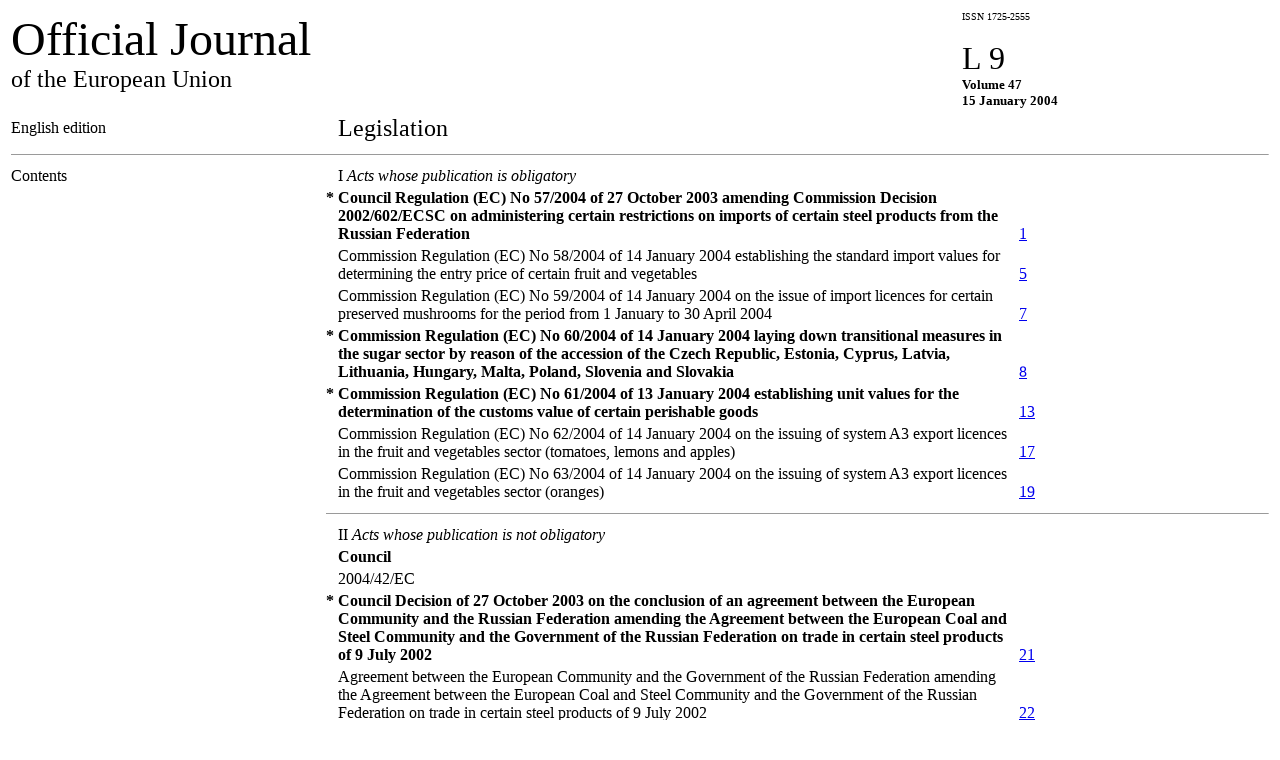

--- FILE ---
content_type: text/html;charset=UTF-8
request_url: http://publications.europa.eu/resource/cellar/558331d1-7108-400b-a08b-9d2c7e3a5d76.0004.03/DOC_1
body_size: 2075
content:
<?xml version="1.0" encoding="UTF-8"?><div id="jo-content"><table width="100%" summary="Title"><td valign="top"><font size="+4">Official Journal</font><br/><font size="+2">of the European Union</font><br/></td><td valign="top"><font size="-2">ISSN
1725-2555</font><br/><br/><font size="+3">L 9</font><br/><font size="-1"><strong>Volume 47</strong></font><br/><font size="-1"><strong>15 January 2004</strong></font></td></table><table width="100%" summary="Contents"><tr><td width="25%">English edition</td><td/><td><font size="+2">Legislation</font></td><td width="10%"/><td width="10%"/></tr><tr><td colspan="5"><hr size="1"/></td></tr><tr><td valign="top">Contents</td><td/><td>I <em>Acts whose publication is obligatory</em></td><td/><td/></tr><tr><td/><td valign="top"><strong>*</strong></td><td valign="top"><strong>Council Regulation (EC) No 57/2004 of 27
October 2003 amending Commission Decision 2002/602/ECSC on
administering certain restrictions on imports of certain steel
products from the Russian Federation</strong></td><td valign="bottom"><a href="${UrlUriServ}?uri=OJ:L:2004:009:0001:0004:EN:PDF">
1</a></td></tr><tr><td/><td valign="top"/><td valign="top">Commission Regulation (EC) No 58/2004 of 14
January 2004 establishing the standard import values for
determining the entry price of certain fruit and vegetables</td><td valign="bottom"><a href="${UrlUriServ}?uri=OJ:L:2004:009:0005:0006:EN:PDF">
5</a></td></tr><tr><td/><td valign="top"/><td valign="top">Commission Regulation (EC) No 59/2004 of 14
January 2004 on the issue of import licences for certain preserved
mushrooms for the period from 1 January to 30 April 2004</td><td valign="bottom"><a href="${UrlUriServ}?uri=OJ:L:2004:009:0007:0007:EN:PDF">
7</a></td></tr><tr><td/><td valign="top"><strong>*</strong></td><td valign="top"><strong>Commission Regulation (EC) No 60/2004 of 14
January 2004 laying down transitional measures in the sugar sector
by reason of the accession of the Czech Republic, Estonia, Cyprus,
Latvia, Lithuania, Hungary, Malta, Poland, Slovenia and
Slovakia</strong></td><td valign="bottom"><a href="${UrlUriServ}?uri=OJ:L:2004:009:0008:0012:EN:PDF">
8</a></td></tr><tr><td/><td valign="top"><strong>*</strong></td><td valign="top"><strong>Commission Regulation (EC) No 61/2004 of 13
January 2004 establishing unit values for the determination of the
customs value of certain perishable goods</strong></td><td valign="bottom"><a href="${UrlUriServ}?uri=OJ:L:2004:009:0013:0016:EN:PDF">
13</a></td></tr><tr><td/><td valign="top"/><td valign="top">Commission Regulation (EC) No 62/2004 of 14
January 2004 on the issuing of system A3 export licences in the
fruit and vegetables sector (tomatoes, lemons and apples)</td><td valign="bottom"><a href="${UrlUriServ}?uri=OJ:L:2004:009:0017:0018:EN:PDF">
17</a></td></tr><tr><td/><td valign="top"/><td valign="top">Commission Regulation (EC) No 63/2004 of 14
January 2004 on the issuing of system A3 export licences in the
fruit and vegetables sector (oranges)</td><td valign="bottom"><a href="${UrlUriServ}?uri=OJ:L:2004:009:0019:0020:EN:PDF">
19</a></td></tr><tr><td/><td colspan="4"><hr size="1"/></td></tr><tr><td valign="top"/><td/><td>II <em>Acts whose publication is not obligatory</em></td><td/><td/></tr><tr><td/><td valign="top"/><td valign="top"><strong>Council</strong></td></tr><tr><td/><td valign="top"/><td valign="top">2004/42/EC</td></tr><tr><td/><td valign="top"><strong>*</strong></td><td valign="top"><strong>Council Decision of 27 October 2003 on the
conclusion of an agreement between the European Community and the
Russian Federation amending the Agreement between the European Coal
and Steel Community and the Government of the Russian Federation on
trade in certain steel products of 9 July 2002</strong></td><td valign="bottom"><a href="${UrlUriServ}?uri=OJ:L:2004:009:0021:0021:EN:PDF">
21</a></td></tr><tr><td/><td valign="top"/><td valign="top">Agreement between the European Community and the
Government of the Russian Federation amending the Agreement between
the European Coal and Steel Community and the Government of the
Russian Federation on trade in certain steel products of 9 July
2002</td><td valign="bottom"><a href="${UrlUriServ}?uri=OJ:L:2004:009:0022:0026:EN:PDF">
22</a></td></tr><tr><td/><td valign="top"/><td valign="top"><strong>European Central Bank</strong></td></tr><tr><td/><td valign="top"/><td valign="top">2004/43/EC</td></tr><tr><td/><td valign="top"><strong>*</strong></td><td valign="top"><strong>Decision of the European Central Bank of 18
December 2003 on the national central banks' percentage shares in
the key for subscription to the European Central Bank's capital
<em>(ECB/2003/17)</em></strong></td><td valign="bottom"><a href="${UrlUriServ}?uri=OJ:L:2004:009:0027:0028:EN:PDF">
27</a></td></tr><tr><td/><td valign="top"/><td valign="top">2004/44/EC</td></tr><tr><td/><td valign="top"><strong>*</strong></td><td valign="top"><strong>Decision of the European Central Bank of 18
December 2003 laying down the measures necessary for the paying-up
of the European Central Bank's capital by the participating
national central banks <em>(ECB/2003/18)</em></strong></td><td valign="bottom"><a href="${UrlUriServ}?uri=OJ:L:2004:009:0029:0030:EN:PDF">
29</a></td></tr><tr><td/><td valign="top"/><td valign="top">2004/45/EC</td></tr><tr><td/><td valign="top"><strong>*</strong></td><td valign="top"><strong>Decision of the European Central Bank of 18
December 2003 laying down the measures necessary for the paying-up
of the European Central Bank's capital by the non-participating
national central banks <em>(ECB/2003/19)</em></strong></td><td valign="bottom"><a href="${UrlUriServ}?uri=OJ:L:2004:009:0031:0031:EN:PDF">
31</a></td></tr><tr><td/><td valign="top"/><td valign="top">2004/46/EC</td></tr><tr><td/><td valign="top"><strong>*</strong></td><td valign="top"><strong>Decision of the European Central Bank of 18
December 2003 laying down the terms and conditions for transfers of
the European Central Bank's capital shares between the national
central banks and adjustment of the paid-up capital
<em>(ECB/2003/20)</em></strong></td><td valign="bottom"><a href="${UrlUriServ}?uri=OJ:L:2004:009:0032:0035:EN:PDF">
32</a></td></tr><tr><td/><td valign="top"/><td valign="top">2004/47/EC</td></tr><tr><td/><td valign="top"><strong>*</strong></td><td valign="top"><strong>Decision of the European Central Bank of 18
December 2003 laying down the measures necessary for the
contribution to the European Central Bank's reserves and provisions
and for adjusting the national central banks' claims equivalent to
the transferred foreign reserve assets
<em>(ECB/2003/21)</em></strong></td><td valign="bottom"><a href="${UrlUriServ}?uri=OJ:L:2004:009:0036:0038:EN:PDF">
36</a></td></tr><tr><td/><td valign="top"/><td valign="top">2004/48/EC</td></tr><tr><td/><td valign="top"><strong>*</strong></td><td valign="top"><strong>Decision of the European Central Bank of 18
December 2003 amending Article 1(f) of Decision ECB/2001/16 of 6
December 2001 on the allocation of monetary income of the national
central banks of participating Member States from the financial
year 2002 <em>(ECB/2003/22)</em></strong></td><td valign="bottom"><a href="${UrlUriServ}?uri=OJ:L:2004:009:0039:0039:EN:PDF">
39</a></td></tr><tr><td/><td valign="top"/><td valign="top">2004/49/EC</td></tr><tr><td/><td valign="top"><strong>*</strong></td><td valign="top"><strong>Decision of the European Central Bank of 18
December 2003 amending Decision ECB/2001/15 of 6 December 2001 on
the issue of euro banknotes <em>(ECB/2003/23)</em></strong></td><td valign="bottom"><a href="${UrlUriServ}?uri=OJ:L:2004:009:0040:0041:EN:PDF">
40</a></td></tr></table><table width="100%" summary="Footer"><tr><td width="10%"><font size="+3"><b>EN</b></font></td><td><hr size="1"/><font size="-1">Acts whose titles are printed in light type are
those relating to day-to-day management of agricultural matters,
and are generally valid for a limited period.<br/>
The titles of all other Acts are printed in bold type and preceded
by an asterisk.</font><hr size="1"/></td></tr></table></div>